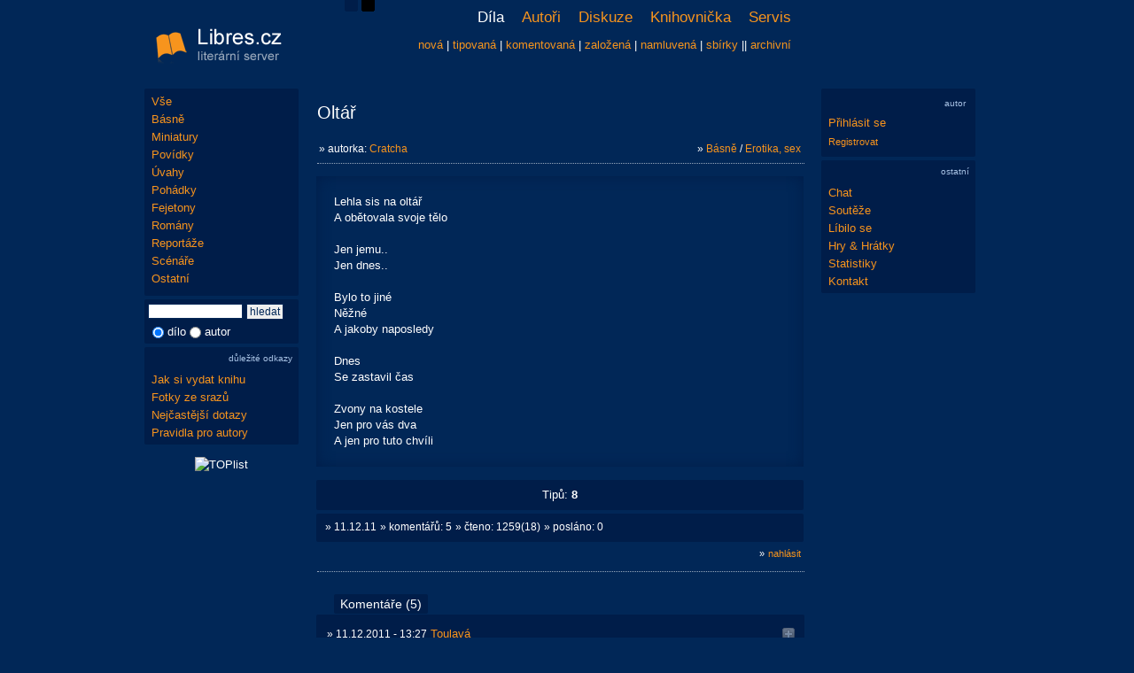

--- FILE ---
content_type: text/html; charset=UTF-8
request_url: https://www.libres.cz/dilo/100349-oltar/
body_size: 3452
content:
<!DOCTYPE html PUBLIC "-//W3C//DTD XHTML 1.0 Transitional//EN" "http://www.w3.org/TR/xhtml1/DTD/xhtml1-transitional.dtd">
<html lang="cs" xmlns="http://www.w3.org/1999/xhtml" xmlns:og="http://opengraphprotocol.org/schema/" xmlns:fb="http://www.facebook.com/2008/fbml">
<head>
<script async src="https://www.googletagmanager.com/gtag/js?id=G-RN9XXG2JJ1"></script>
<script>
  window.dataLayer = window.dataLayer || [];
  function gtag(){dataLayer.push(arguments);}
  gtag('js', new Date());
  gtag('config', 'G-RN9XXG2JJ1', { 'anonymize_ip': true });
</script>
<meta http-equiv="Content-Type" content="text/html; charset=utf-8" />
<meta http-equiv="Content-Language" content="cs" />
<meta name="description" content="Název díla: Oltář | Autor díla: Cratcha" />
<meta name="robots" content="all, follow" />
<meta property="fb:admins" content="1546639132" />
<meta property="og:title" content="Oltář | Cratcha" />
<meta property="og:image" content="https://www.libres.cz/images/logo.jpg" />
<link rel="canonical" href="https://www.libres.cz/dilo/100349-oltar/" />
<link href="https://www.libres.cz/images/logo.jpg" rel="image_src" />
<link href="/styles/print.css" rel="stylesheet" type="text/css" media="print" />
<link href="/styles/style_1.css?v=20240506" rel="stylesheet" type="text/css" />
<link href="/images/favicon.ico" rel="shortcut icon" />
<title>Oltář | Cratcha</title>
<script src="/inc/jquery-1.4.1.js"></script>
<script src="/inc/mojejava.js"></script>
<script src="/inc/ajaxtabs.js"></script>
<script src="/inc/jquery.ajaxcontent.min.js"></script>
<script src="/inc/ajaxsearch.js" async defer></script>
<link rel="alternate" href="https://www.libres.cz/rss_novinky.php" type="application/rss+xml" title="libres.cz novinky" />
<script type="text/javascript" src="/inc/top_up/javascripts/top_up-min.js"></script>
</head>
<body>
<div id="content"><div id="content-content">
<div id="hlavicka">
<div id="hlavicka-vlevo">
<a href="/"><img src="/images/logo_1.png" alt="libres.cz" /></a>
</div>
<div id="vzhled">
<a href="/?vzhled=1" title="modrý vzhled"><img src="/images/s1.png" alt="modrý vzhled" /></a>
<a href="/?vzhled=2" title="černý vzhled"><img src="/images/s2.png" alt="černý vzhled" /></a>
</div>
<div id="hlavicka-vpravo">
<div class="menu">
<ul>
<li class="vyb">
Díla
</li>
<li onMouseOver="Zakaz('menu-pod')"; onMouseOut="Povol('menu-pod')";>
<a href="/novacci/">Autoři</a>
<ul>
<li><a href="/novacci/">noví</a></li>
<li><a href="/oblibeni/">oblíbení</a></li>
<li><a href="/autori/">seznam</a></li>
<li><a href="/vip/">vip</a></li>
<li><a href="/nebe/">básnické nebe</a></li>
</ul>
</li>
<li onMouseOver="Zakaz('menu-pod')"; onMouseOut="Povol('menu-pod')";>
<a href="/diskuze/">Diskuze</a>
<ul>
<li><a href="/diskuze/">témata</a></li>
<li><a href="/diskuze_search/">vyhledávání</a></li>
</ul>
</li>
<li onMouseOver="Zakaz('menu-pod')"; onMouseOut="Povol('menu-pod')";>
<a href="/knihovna/">Knihovnička</a>
<ul>
<li><a href="/knihovna/">seznam vydaných knih</a></li>
<li><a href="/poradna/">poradna pro vydání knihy</a></li>
</ul>
</li>
<li onMouseOver="Zakaz('menu-pod')"; onMouseOut="Povol('menu-pod')";>
<a href="/servis/">Servis</a>
<ul>
<li><a href="/servis/">služby</a></li>
<li><a href="/novinky/">novinky</a></li>
<li><a href="/obcasnik/">občasník</a></li>
<li><a href="/kalendar/">kalendář akcí</a></li>
<li><a href="/fotogalerie/">fotogalerie</a></li>
<li><a href="/pravidla/">pravidla</a></li>
<li><a href="/dotazy/">dotazy</a></li>
</ul>
</li>
</ul>
</div>
<div id="menu-pod">
<a href="/nova/" title="nejnovější díla">nová</a> | <a href="/dobra/" title="nejlépe hodnocená díla">tipovaná</a> | <a href="/komentovana/" title="nejvíce unikátně komentovaná díla">komentovaná</a> | <a href="/oblibena/" title="nejvícekrát založená díla">založená</a> | <a href="/namluvena/" title="namluvená díla">namluvená</a> | <a href="/sbirky/" title="sbírky">sbírky</a> || <a href="/archivni/" title="archivní importovaná z literu">archivní</a></div>
</div>
</div>
<div id="levy"><div id="levy-content">
<div id="menu">
<a href="/nova/" title="všechny kategorie">Vše</a>
<a href="/nova/1-basne/seznam/" title="Básně">Básně</a>
<a href="/nova/87-miniatury/seznam/" title="Miniatury">Miniatury</a>
<a href="/nova/2-povidky/seznam/" title="Povídky">Povídky</a>
<a href="/nova/3-uvahy/seznam/" title="Úvahy">Úvahy</a>
<a href="/nova/4-pohadky/seznam/" title="Pohádky">Pohádky</a>
<a href="/nova/5-fejetony/seznam/" title="Fejetony">Fejetony</a>
<a href="/nova/6-romany/seznam/" title="Romány">Romány</a>
<a href="/nova/7-reportaze/seznam/" title="Reportáže">Reportáže</a>
<a href="/nova/8-scenare/seznam/" title="Scénáře">Scénáře</a>
<a href="/nova/82-ostatni/seznam/" title="Ostatní">Ostatní</a>
</div>
<div id="form-search">
<form action="/search/" method="get">
<div>
<input type="text" id="vyraz" name="vyraz" class="hledany_vyraz" value="" autocomplete="off" onkeyup="searchSuggest();" /> <input type="submit" value="hledat" class="buttonnr" />
<div id="search_suggest"></div>
<div class="searchpod">
<input type="radio" id="cil1" name="cil" value="1" class="transparent" checked="checked" /> dílo
<input type="radio" id="cil2" name="cil" value="2" class="transparent"  /> autor
</div>
</div>
</form>
</div>
<div id="form-info">
<h6>důležité odkazy</h6>
<a href="/poradna/" title="Poradna">Jak si vydat knihu</a>
<a href="/fotogalerie/" title="Fotky ze srazů">Fotky ze srazů</a>
<a href="/dotazy/" title="Nejčastější dotazy">Nejčastější dotazy</a>
<a href="/pravidla/" title="Pravidla pro autory">Pravidla pro autory</a>
</div>
<div id="counter"><img src="https://toplist.cz/count.asp?id=1230989&logo=mc" border="0" alt="TOPlist" width="88" height="60" /></div>
<br/>
</div></div>
<div id="main"><div id="main-content">
<div id="hodnotbox100349">
<table class="mezera">
<tr>
<td><div class="nadpisdilo"><h1>Oltář</h1></div>
<div class="pruhback">&raquo; autorka: <a href="/autor/63-cratcha/" title="Cratcha, 35, žena" class="odkazmensi">Cratcha</a></div><div class="pruhvpravo">&raquo; <a href="/nova/1-basne/" title="Básně" class="odkazmaly">Básně</a> / <a href="/nova/13-erotika-sex/" title="Erotika, sex" class="odkazmaly">Erotika, sex</a></div></td>
</tr>
</table>
<div class="dilo_pod"></div>
<div class="dilo_text_1">
Lehla sis na oltář<br />
A obětovala svoje tělo<br />
<br />
Jen jemu..<br />
Jen dnes..<br />
<br />
Bylo to jiné<br />
Něžné<br />
A jakoby naposledy<br />
<br />
Dnes<br />
Se zastavil čas<br />
<br />
Zvony na kostele<br />
Jen pro vás dva<br />
A jen pro tuto chvíli
</div>
<div class="tipy">Tipů: <b>8</b></div>
<div class="detaildila"><div class="pruh">&raquo; 11.12.11</div><div class="pruh">&raquo; komentářů: 5</div><div class="pruh">&raquo; čteno: 1259(18)</div><div class="pruh">&raquo; posláno: 0</div></div>
<div class="tabvpravo">
<small>&raquo;</small> <a href="/kontakt.php?dilo=100349"><small>nahlásit</small></a>
</div>
</div>
<hr class="cleaner" />
<div class="nadpis-light"></div>
<br/><div>
<ul id="maintab" class="shadetabs">
<li class="selected"><a href="/ajax_forum.php?id=100349" rel="ajaxcontentarea">Komentáře (5)</a></li>
</ul>
</div>
<div id="ajaxcontentarea" class="contentstyle">
<div id="nadpis-content">
<div class="forum-min" id="3425"><div class="pruh">&raquo; 11.12.2011 - 13:27</div><div class="forum-jmeno"><a href="/autor/50-toulava/" title="Toulavá, 36, žena">Toulavá</a></div><div class="forum-hlas"><div id="hlas3425"><img src="/images/plus.png" /></div></div><div class="forum-text">povedené...</div></div>
<div class="forum-min" id="3444"><div class="pruh">&raquo; 11.12.2011 - 14:52</div><div class="forum-jmeno"><a href="/autor/118-bastet/" title="Bastet, 65, žena">Bastet</a></div><div class="forum-hlas"><div id="hlas3444"><img src="/images/plus.png" /></div></div><div class="forum-text">Je to zvláštní báseň, nevím, co si s ní počít. Dala by se chápat v rovině duchovní, ale pak nesedí zařazení Erotika/sex. A brána v kontextu kategorie - obětovat tělo se za jistých okolností samozřejmě dá, ale co pak dělat s těmi zvony? Vážně by mě zajímalo, jak tohle bylo myšleno.</div></div>
<div class="forum-min" id="3551"><div class="pruh">&raquo; 11.12.2011 - 22:21</div><div class="forum-jmeno"><a href="/autor/37-bisa/" title="Bíša, 82, muž">Bíša</a></div><div class="forum-hlas"><div id="hlas3551"><img src="/images/plus.png" /></div></div><div class="forum-text">Umíš!</div></div>
<div class="forum-min" id="3675"><div class="pruh">&raquo; 12.12.2011 - 10:12</div><div class="forum-jmeno"><a href="/autor/61-liska76/" title="Liška76, 50, žena">Liška76</a></div><div class="forum-hlas"><div id="hlas3675"><img src="/images/plus.png" /></div></div><div class="forum-text">Bíša pravdu má:)..</div></div>
<div class="forum-min" id="3906"><div class="pruh">&raquo; 12.12.2011 - 22:21</div><div class="forum-jmeno"><a href="/autor/12-mbonita/" title="Mbonita, 16, žena">Mbonita</a></div><div class="forum-hlas"><div id="hlas3906"><img src="/images/plus.png" /></div></div><div class="forum-text">dle mne bezva</div></div>
<br/><div class="tabvcentru">Pokud chcete vložit komentář, musíte se přihlásit.</div>
</div>
</div>
<script type="text/javascript">
startajaxtabs("maintab");
</script>
<div id="dolnistat">Předchozí: <a href="/dilo/100233-budu-tvou-muzou/">Budu tvou Múzou</a> | Následující: <a href="/dilo/100388-adieu/">Adieu</a></div>
</div></div>
<div id="pravy"><div id="pravy-content">
<div id="form-novinky-blank"></div>
<div id="form-login" style="padding:8px;">
<h6>autor</h6>
<div><a href="/prihlaseni/">Přihlásit se</a></div>
<div style="margin-top:3px;"><a href="/user_registrace/"><small>Registrovat</small></a></div>
</div>
<div id="form-ostatni">
<h6>ostatní</h6>
<a href="/chat/" title="Chat">Chat</a>
<a href="/souteze/" title="Soutěže">Soutěže</a>
<a href="/libilo_se/" title="Líbilo se">Líbilo se</a>
<a href="/hry/" title="Hry & Hrátky">Hry & Hrátky</a>
<a href="/statistiky/" title="Statistiky">Statistiky</a>
<a href="/kontakt/" title="Kontakt">Kontakt</a>
</div>
<br/>
</div></div>
<hr class="cleaner" />
</div></div>
<div id="paticka">
&copy; 2011 - 2026 <a href="/kontakt/" title="kontakt">libres.cz</a> | <a href="http://www.foldina.cz/" target="_blank">Webdesign & Programming</a> || <a href="/sexipovidky/">PREMIUM účet za povídku</a>
</div>
<div id="aad"><hr class="cleaner" /></div>
</body>
</html>